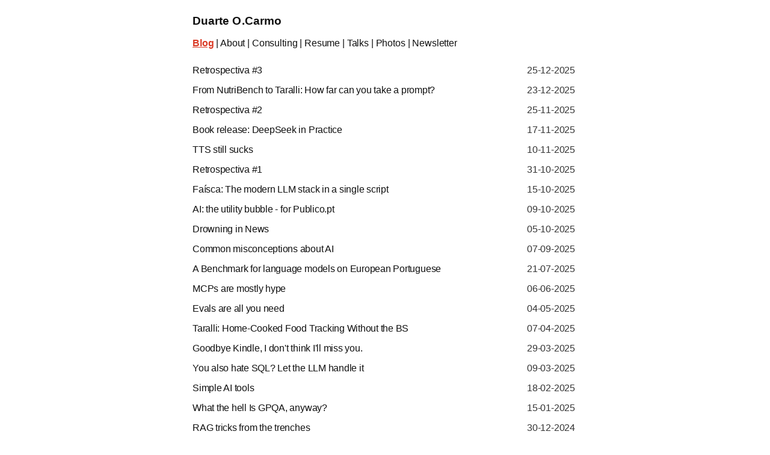

--- FILE ---
content_type: text/html; charset=utf-8
request_url: https://duarteocarmo.com/
body_size: 5816
content:
<!DOCTYPE html>
<html lang="en">

    <head>
        <title>Duarte O.Carmo</title>
<meta charset="UTF-8" />
<meta name="viewport" content="width=device-width, initial-scale=1.0" />
<meta name="generator" content="Pelican v" />
<meta name="author" content="Duarte O.Carmo">
<meta name="twitter:card" content="summary">
<meta name="twitter:creator" content="">

<meta http-equiv="X-UA-Compatible" content="IE=edge">

<link rel="stylesheet" type="text/css" href="/theme/css/style.css" />

<link type="application/atom+xml" rel="alternate" href="https://duarteocarmo.com/feed.xml" title="Duarte O.Carmo" />

<link rel="apple-touch-icon" sizes="180x180" href="/favicons/apple-touch-icon.png">
<link rel="icon" type="image/png" sizes="32x32" href="/favicons/favicon-32x32.png">
<link rel="icon" type="image/png" sizes="16x16" href="/favicons/favicon-16x16.png">
<link rel="manifest" href="/favicons/site.webmanifest">

<link rel="me" href="https://mas.to/@duarteocarmo">

<meta property="og:locale" content="en_US" />
<meta property="og:site_name" content="Duarte O.Carmo" />
<meta property="og:type" content="website" />

<!-- theme colors (safari only) -->
<meta name="theme-color" media="(prefers-color-scheme: light)" content="#FFF" />
<meta name="theme-color" media="(prefers-color-scheme: dark)" content="##191919" />

<meta name="description" content="The personal website of Duarte O.Carmo. A technologist/consultant from Lisbon, now based in Copenhagen." />
<link rel="canonical" href="https://duarteocarmo.com" />
<meta name="follow_it-verification-code" content="KRrlNDwePq9uk4Fcv4Nr" />

<meta property="og:title" content="Duarte O.Carmo" />
<meta property="og:url" content="https://duarteocarmo.com" />
<meta property="og:description" content="The personal website of Duarte O.Carmo. A technologist/consultant from Lisbon, now based in Copenhagen." />

<meta name="twitter:url" content="https://duarteocarmo.com">
<meta name="twitter:title" content="Duarte O.Carmo">
<meta name="twitter:description" content="The personal website of Duarte O.Carmo. A technologist/consultant from Lisbon, now based in Copenhagen.">
<meta property="og:image" content="https://duarteocarmo.com/images/logo.png" />
<meta name="twitter:image" content="https://duarteocarmo.com/images/logo.png">

<!-- Plausible -->
<script defer data-domain="duarteocarmo.com" data-api="https://long-firefly-c6e5.duarteocarmo.workers.dev/duarte/event" src="https://long-firefly-c6e5.duarteocarmo.workers.dev/duarte/script.js" type="17f355027bb92d1212876138-text/javascript"></script>

<script type="application/ld+json">
  {
    "@context": "https://schema.org/",
    "@type": "Person",
    "name": "Duarte O.Carmo",
    "url": "https://duarteocarmo.com",
    "image": "https://duarteocarmo.com/images/logo.png",
    "sameAs": [
      "https://x.com/duarteocarmo",
      "https://github.com/duarteocarmo",
      "https://duarteocarmo.com"
    ],
    "jobTitle": "Technologist/Consultant",
    "worksFor": {
      "@type": "Organization",
      "name": "Duarte O.Carmo"
    }
  }
</script>
    </head>

    <body>
        <header class="container nu ">
            <h1 style=""><a class="sitename " href="/">Duarte O.Carmo</a></h1>
            <div>
                <a href="/" class="highlighted underlined" >Blog</a> |
                <a href="/about" >About</a> |
                <a href="/consulting" >Consulting</a> |
                <a target="_blank" href="/cv.pdf">Resume</a> |
                <a href="/talks" >Talks</a> |
                <a href="/photos" >Photos</a> |
                <a href="https://duarteocarmo.substack.com/subscribe?ref=duarteocarmo.com">Newsletter</a>
            </div>
        </header>
        <div class="container vertical-spacing no-top main-content">
<div></div>
<div class="article-list nu">
  <div class="article-content">
    <a href="blog/retrospectiva-3.html">Retrospectiva #3</a>
    <hr />
  </div>
  <time class="greyed-out">25-12-2025</time>
  <div class="article-content">
    <a href="blog/from-nutribench-to-taralli-how-far-can-you-take-a-prompt.html">From NutriBench to Taralli: How far can you take a prompt?</a>
    <hr />
  </div>
  <time class="greyed-out">23-12-2025</time>
  <div class="article-content">
    <a href="blog/retrospectiva-2.html">Retrospectiva #2</a>
    <hr />
  </div>
  <time class="greyed-out">25-11-2025</time>
  <div class="article-content">
    <a href="blog/book-release-deepseek-in-practice.html">Book release: DeepSeek in Practice</a>
    <hr />
  </div>
  <time class="greyed-out">17-11-2025</time>
  <div class="article-content">
    <a href="blog/tts-still-sucks.html">TTS still sucks</a>
    <hr />
  </div>
  <time class="greyed-out">10-11-2025</time>
  <div class="article-content">
    <a href="blog/retrospectiva-1.html">Retrospectiva #1</a>
    <hr />
  </div>
  <time class="greyed-out">31-10-2025</time>
  <div class="article-content">
    <a href="blog/faisca-the-modern-llm-stack-in-a-single-script.html">Faísca: The modern LLM stack in a single script</a>
    <hr />
  </div>
  <time class="greyed-out">15-10-2025</time>
  <div class="article-content">
    <a href="https://www-publico-pt.translate.goog/2025/10/08/opiniao/opiniao/ia-bolha-utilidade-2150129?_x_tr_sl=auto&_x_tr_tl=en&_x_tr_hl=en-US&_x_tr_pto=wapp">AI: the utility bubble - for Publico.pt</a>
    <hr />
  </div>
  <time class="greyed-out">09-10-2025</time>
  <div class="article-content">
    <a href="blog/drowning-in-news.html">Drowning in News</a>
    <hr />
  </div>
  <time class="greyed-out">05-10-2025</time>
  <div class="article-content">
    <a href="blog/common-misconceptions-about-ai.html">Common misconceptions about AI</a>
    <hr />
  </div>
  <time class="greyed-out">07-09-2025</time>
  <div class="article-content">
    <a href="blog/a-benchmark-for-language-models-on-european-portuguese.html">A Benchmark for language models on European Portuguese</a>
    <hr />
  </div>
  <time class="greyed-out">21-07-2025</time>
  <div class="article-content">
    <a href="blog/mcps-are-mostly-hype.html">MCPs are mostly hype</a>
    <hr />
  </div>
  <time class="greyed-out">06-06-2025</time>
  <div class="article-content">
    <a href="blog/evals-are-all-you-need.html">Evals are all you need</a>
    <hr />
  </div>
  <time class="greyed-out">04-05-2025</time>
  <div class="article-content">
    <a href="blog/taralli-home-cooked-food-tracking-without-the-bs.html">Taralli: Home-Cooked Food Tracking Without the BS</a>
    <hr />
  </div>
  <time class="greyed-out">07-04-2025</time>
  <div class="article-content">
    <a href="blog/goodbye-kindle-i-dont-think-ill-miss-you.html">Goodbye Kindle, I don't think I'll miss you.</a>
    <hr />
  </div>
  <time class="greyed-out">29-03-2025</time>
  <div class="article-content">
    <a href="blog/you-also-hate-sql-let-the-llm-handle-it.html">You also hate SQL? Let the LLM handle it</a>
    <hr />
  </div>
  <time class="greyed-out">09-03-2025</time>
  <div class="article-content">
    <a href="blog/simple-ai-tools.html">Simple AI tools</a>
    <hr />
  </div>
  <time class="greyed-out">18-02-2025</time>
  <div class="article-content">
    <a href="blog/what-the-hell-is-gqpa-anyway.html">What the hell Is GPQA, anyway?</a>
    <hr />
  </div>
  <time class="greyed-out">15-01-2025</time>
  <div class="article-content">
    <a href="blog/rag-tricks-from-the-trenches.html">RAG tricks from the trenches</a>
    <hr />
  </div>
  <time class="greyed-out">30-12-2024</time>
  <div class="article-content">
    <a href="blog/the-marathon.html">An ode to the Marathon</a>
    <hr />
  </div>
  <time class="greyed-out">17-12-2024</time>
  <div class="article-content">
    <a href="blog/podcast-tts-f5-tts-python.html">Upgrading this website's podcast with F5-TTS</a>
    <hr />
  </div>
  <time class="greyed-out">12-11-2024</time>
  <div class="article-content">
    <a href="https://knowledgegraphchat.duarteocarmo.com/">What if ChatGPT's memory was a knowledge graph?</a>
    <hr />
  </div>
  <time class="greyed-out">29-10-2024</time>
  <div class="article-content">
    <a href="blog/classification-llms-emoji-open-source-ollama.html">Classification in the age of LLMs: The emoji problem</a>
    <hr />
  </div>
  <time class="greyed-out">07-10-2024</time>
  <div class="article-content">
    <a href="blog/around-iceland-6-days-camping-itinerary.html">Around Iceland in 6 days</a>
    <hr />
  </div>
  <time class="greyed-out">30-08-2024</time>
  <div class="article-content">
    <a href="blog/tanda-runner.html">Tanda Runner: A personalized running dashboard</a>
    <hr />
  </div>
  <time class="greyed-out">22-07-2024</time>
  <div class="article-content">
    <a href="blog/do-things-that-dont-scale.html">Do things that don't scale</a>
    <hr />
  </div>
  <time class="greyed-out">06-06-2024</time>
  <div class="article-content">
    <a href="blog/how-i-self-host-in-2024.html">How I self-host in 2024</a>
    <hr />
  </div>
  <time class="greyed-out">28-04-2024</time>
  <div class="article-content">
    <a href="blog/happy-hacking-keyboard-review.html">The best keyboard I've ever had</a>
    <hr />
  </div>
  <time class="greyed-out">22-04-2024</time>
  <div class="article-content">
    <a href="https://lusiaidas.duarteocarmo.com/">An experiment with Gemma 2B and a Portuguese classic</a>
    <hr />
  </div>
  <time class="greyed-out">10-04-2024</time>
  <div class="article-content">
    <a href="blog/newshavn-danish-news-in-english.html">NewsHavn: Danish news, in English</a>
    <hr />
  </div>
  <time class="greyed-out">26-02-2024</time>
  <div class="article-content">
    <a href="blog/mistral-doc-fine-tuning-an-llm-on-my-chatgpt-conversations.html">mistral-doc: Fine-tuning an LLM on my ChatGPT conversations</a>
    <hr />
  </div>
  <time class="greyed-out">09-02-2024</time>
  <div class="article-content">
    <a href="https://kk.org/cooltools/whats-in-my-now-duarte-o-carmo/">What's in my NOW?</a>
    <hr />
  </div>
  <time class="greyed-out">01-02-2024</time>
  <div class="article-content">
    <a href="blog/self-hosting-llm-ambrosio.html">Self-hosting my personal LLM (but not quite)</a>
    <hr />
  </div>
  <time class="greyed-out">21-01-2024</time>
  <div class="article-content">
    <a href="blog/rebuilding-photos.html">Rebuilding /photos</a>
    <hr />
  </div>
  <time class="greyed-out">02-01-2024</time>
  <div class="article-content">
    <a href="blog/you-can-now-listen-to-this-blog.html">You can now listen to this blog</a>
    <hr />
  </div>
  <time class="greyed-out">08-12-2023</time>
  <div class="article-content">
    <a href="blog/management-consulting.html">Should you go into management consulting? Maybe.</a>
    <hr />
  </div>
  <time class="greyed-out">08-11-2023</time>
  <div class="article-content">
    <a href="blog/changelog-neural-search-superduperdb.html">Changelog neural search</a>
    <hr />
  </div>
  <time class="greyed-out">06-10-2023</time>
  <div class="article-content">
    <a href="blog/fine-tune-llama-2-telegram.html">A poor man's guide to fine-tuning Llama 2</a>
    <hr />
  </div>
  <time class="greyed-out">26-09-2023</time>
  <div class="article-content">
    <a href="blog/ai-cover-letter-creator-django-ai.html">aicoverlettercreator.com</a>
    <hr />
  </div>
  <time class="greyed-out">19-07-2023</time>
  <div class="article-content">
    <a href="blog/supercharging-telegram-bot-chatgpt-python.html">Supercharging my Telegram group with the help of ChatGPT</a>
    <hr />
  </div>
  <time class="greyed-out">10-06-2023</time>
  <div class="article-content">
    <a href="blog/fine-tune-flan-t5-telegram.html">Fine-tuning FLAN-T5 to replace my friends</a>
    <hr />
  </div>
  <time class="greyed-out">24-05-2023</time>
  <div class="article-content">
    <a href="blog/governo-sombra-transcripts.html">Governo Sombra transcripts</a>
    <hr />
  </div>
  <time class="greyed-out">19-04-2023</time>
  <div class="article-content">
    <a href="blog/llms-lessons-learned.html">LLMs in production: lessons learned</a>
    <hr />
  </div>
  <time class="greyed-out">26-03-2023</time>
  <div class="article-content">
    <a href="blog/parlabot.html">parlabot - ask the Portuguese parliament</a>
    <hr />
  </div>
  <time class="greyed-out">27-02-2023</time>
  <div class="article-content">
    <a href="blog/opinionated-python-boilerplate.html">An opinionated Python boilerplate</a>
    <hr />
  </div>
  <time class="greyed-out">18-02-2023</time>
  <div class="article-content">
    <a href="blog/on-rust.html">On Rust</a>
    <hr />
  </div>
  <time class="greyed-out">02-01-2023</time>
  <div class="article-content">
    <a href="https://semaphoreci.com/blog/machine-learning-microservice">Scaling Machine Learning microservices</a>
    <hr />
  </div>
  <time class="greyed-out">18-12-2022</time>
  <div class="article-content">
    <a href="blog/monitoring-machine-learning-apis.html">Monitoring Machine Learning APIs</a>
    <hr />
  </div>
  <time class="greyed-out">06-12-2022</time>
  <div class="article-content">
    <a href="blog/coros-pace-2-apple-watch.html">Goodbye Apple Watch</a>
    <hr />
  </div>
  <time class="greyed-out">29-10-2022</time>
  <div class="article-content">
    <a href="blog/infrequent.html">infrequent.app - stay in touch with those who matter</a>
    <hr />
  </div>
  <time class="greyed-out">23-10-2022</time>
  <div class="article-content">
    <a href="blog/monitoring-ml-models-fastapi-evidently.html">Monitoring ML models with FastAPI and Evidently AI</a>
    <hr />
  </div>
  <time class="greyed-out">17-09-2022</time>
  <div class="article-content">
    <a href="blog/down-from-the-cloud-self-hosting.html">Down from the Cloud</a>
    <hr />
  </div>
  <time class="greyed-out">05-08-2022</time>
  <div class="article-content">
    <a href="blog/scandinavia-food-python-recommendation-systems.html">A recipe recommendation system</a>
    <hr />
  </div>
  <time class="greyed-out">26-06-2022</time>
  <div class="article-content">
    <a href="blog/serving-ml-models-fastapi.html">Serving models with FastAPI: It's not just about the speed</a>
    <hr />
  </div>
  <time class="greyed-out">10-06-2022</time>
  <div class="article-content">
    <a href="blog/incredible-mac-apps.html">Mac apps you didn't know you needed</a>
    <hr />
  </div>
  <time class="greyed-out">12-04-2022</time>
  <div class="article-content">
    <a href="blog/infrequent-tiny-crm.html">A simple system to stay in touch with people</a>
    <hr />
  </div>
  <time class="greyed-out">21-03-2022</time>
  <div class="article-content">
    <a href="blog/every-job-world.html">Visualizing every job in the world</a>
    <hr />
  </div>
  <time class="greyed-out">10-02-2022</time>
  <div class="article-content">
    <a href="blog/simple-software.html">Simple software</a>
    <hr />
  </div>
  <time class="greyed-out">06-01-2022</time>
  <div class="article-content">
    <a href="blog/nftuga-nft-experimentation.html">NFTs are dumb. Let's make some</a>
    <hr />
  </div>
  <time class="greyed-out">26-12-2021</time>
  <div class="article-content">
    <a href="blog/how-to-work-from-home-revisited.html">How to work from home - revisited</a>
    <hr />
  </div>
  <time class="greyed-out">21-11-2021</time>
  <div class="article-content">
    <a href="blog/four-years-python.html">Four years of Python</a>
    <hr />
  </div>
  <time class="greyed-out">06-10-2021</time>
  <div class="article-content">
    <a href="blog/self-hosting-instagram-python.html">Self-hosting my Instagram profile</a>
    <hr />
  </div>
  <time class="greyed-out">20-09-2021</time>
  <div class="article-content">
    <a href="blog/tale-online-scammer-python.html">The short tale of an online scam</a>
    <hr />
  </div>
  <time class="greyed-out">24-06-2021</time>
  <div class="article-content">
    <a href="blog/run-every-day.html">Run every day</a>
    <hr />
  </div>
  <time class="greyed-out">24-05-2021</time>
  <div class="article-content">
    <a href="blog/how-to-build-a-newsletter-using-python-and-fastapi.html">How to build a newsletter using Python and FastAPI</a>
    <hr />
  </div>
  <time class="greyed-out">11-04-2021</time>
  <div class="article-content">
    <a href="https://kindle-highlights.email/">Kindle highlights as a (free) service</a>
    <hr />
  </div>
  <time class="greyed-out">21-03-2021</time>
  <div class="article-content">
    <a href="blog/hacking-on-my-finances-part-2-beancount-on-beanstalk.html">Hacking on my finances (Part 2: Beancount on Beanstalk)</a>
    <hr />
  </div>
  <time class="greyed-out">15-01-2021</time>
  <div class="article-content">
    <a href="blog/building-a-telegram-bot-in-python-to-track-your-portfolio.html">Building a Telegram bot in Python to track your portfolio</a>
    <hr />
  </div>
  <time class="greyed-out">23-11-2020</time>
  <div class="article-content">
    <a href="blog/hacking-on-my-finances.html">Hacking on my finances</a>
    <hr />
  </div>
  <time class="greyed-out">18-10-2020</time>
  <div class="article-content">
    <a href="blog/can-i-go-home-yet.html">Can I go home yet?</a>
    <hr />
  </div>
  <time class="greyed-out">23-07-2020</time>
  <div class="article-content">
    <a href="https://duarteocarmo.com/StateOfVim">The mini state of VIM 2019</a>
    <hr />
  </div>
  <time class="greyed-out">20-07-2020</time>
  <div class="article-content">
    <a href="blog/nbhub-share-your-jupyter-notebooks-with-the-world.html">NbHub: Share your jupyter notebooks with the world</a>
    <hr />
  </div>
  <time class="greyed-out">22-06-2020</time>
  <div class="article-content">
    <a href="blog/studying-in-denmark-as-an-international-student.html">Studying in Denmark as an international student</a>
    <hr />
  </div>
  <time class="greyed-out">18-06-2020</time>
  <div class="article-content">
    <a href="blog/vim-for-python-development-and-not-only.html">VIM for Python development (and not only)</a>
    <hr />
  </div>
  <time class="greyed-out">05-06-2020</time>
  <div class="article-content">
    <a href="blog/neural-networks-for-linear-regressions-using-python.html">Neural Networks for Linear Regressions using Python</a>
    <hr />
  </div>
  <time class="greyed-out">22-05-2020</time>
  <div class="article-content">
    <a href="blog/how-to-work-from-home.html">How to work from home</a>
    <hr />
  </div>
  <time class="greyed-out">25-03-2020</time>
  <div class="article-content">
    <a href="https://github.com/duarteocarmo/coronabar">Rumps + Python: Coronavirus in your menu bar</a>
    <hr />
  </div>
  <time class="greyed-out">19-03-2020</time>
  <div class="article-content">
    <a href="blog/managing-kindle-highlights-with-python-and-github.html">Managing kindle highlights with Python and GitHub</a>
    <hr />
  </div>
  <time class="greyed-out">25-02-2020</time>
  <div class="article-content">
    <a href="https://pbpython.com/interactive-dashboards.html">From jupyter notebooks to web apps</a>
    <hr />
  </div>
  <time class="greyed-out">23-12-2019</time>
  <div class="article-content">
    <a href="blog/my-first-research-paper.html">My first research paper</a>
    <hr />
  </div>
  <time class="greyed-out">28-11-2019</time>
  <div class="article-content">
    <a href="blog/report-automation-using-python-papermill-and-rclone.html">Report Automation using Python, Papermill and Rclone</a>
    <hr />
  </div>
  <time class="greyed-out">29-07-2019</time>
  <div class="article-content">
    <a href="blog/contributing-to-jupyterlab.html">Contributing to JupyterLab</a>
    <hr />
  </div>
  <time class="greyed-out">08-06-2019</time>
  <div class="article-content">
    <a href="blog/creating-devtuga.html">Creating devtuga</a>
    <hr />
  </div>
  <time class="greyed-out">22-03-2019</time>
  <div class="article-content">
    <a href="https://github.com/duarteocarmo/flask_hackernews">Hackernews clone using flask</a>
    <hr />
  </div>
  <time class="greyed-out">07-12-2018</time>
  <div class="article-content">
    <a href="https://github.com/duarteocarmo/assembleia">Analise de dados da assembleia portuguesa</a>
    <hr />
  </div>
  <time class="greyed-out">13-08-2018</time>
  <div class="article-content">
    <a href="https://thesis.duarteocarmo.com/">Msc. Thesis: The uniqueness of technological capabilities</a>
    <hr />
  </div>
  <time class="greyed-out">23-06-2018</time>
  <div class="article-content">
    <a href="https://duarteocarmo.github.io/Project_Page_SG/">twitter, terrorism, and media</a>
    <hr />
  </div>
  <time class="greyed-out">12-12-2017</time>
  <div class="article-content">
    <a href="https://github.com/duarteocarmo/CervicalCancer">Applying ML to cervical cancer detection</a>
    <hr />
  </div>
  <time class="greyed-out">10-10-2017</time>
  <div class="article-content">
    <a href="blog/4-reasons-why-you-need-an-mvp.html">4 Reasons why you need an MVP</a>
    <hr />
  </div>
  <time class="greyed-out">27-07-2017</time>
  <div class="article-content">
    <a href="blog/so-you-have-a-great-app-idea-now-what.html">So you have a great app idea. Now what?</a>
    <hr />
  </div>
  <time class="greyed-out">09-07-2017</time>
  <div class="article-content">
    <a href="blog/beijing-and-qr-codes.html">Beijing and qr codes</a>
    <hr />
  </div>
  <time class="greyed-out">27-05-2016</time>
  <div class="article-content">
    <a href="blog/a-non-nerd-introduction-to-podcasts.html">A “non-nerd” introduction to podcasts</a>
    <hr />
  </div>
  <time class="greyed-out">12-05-2016</time>
</div>
        </div>
        <footer class="container nu no-top">
<center>
  <form action="https://www.google.com/search" method="get" target="_blank" style="
      margin-bottom: 1em;
      display: inline-flex;
      gap: 4px;
      align-items: center;
    " onsubmit="if (!window.__cfRLUnblockHandlers) return false; 
          document.getElementById('q-field').value =
            'site:duarteocarmo.com -site:*.duarteocarmo.com ' +
            document.getElementById('search-input').value;
      " data-cf-modified-17f355027bb92d1212876138-="">
    <input
      type="text"
      id="search-input"
      placeholder="Search"
      style="
        padding: 6px 10px;
        font-size: 0.9rem;
        border: 1px solid var(--secondary);
        border-radius: 4px;
        background-color: var(--background);
        color: var(--primary);
        font-family: var(--base-font);
        width: 200px;
      "
    />
    <input type="hidden" id="q-field" name="q" />
    <button
      type="submit"
      style="
        padding: 6px 12px;
        font-size: 0.9rem;
        border: 1px solid var(--secondary);
        border-radius: 4px;
        background-color: var(--background);
        color: var(--primary);
        font-family: var(--base-font);
        cursor: pointer;
      "
    >
      Search
    </button>
  </form>
  <p>
    <a rel="noopener" target="_blank" href="/cdn-cgi/l/email-protection#91fcf4d1f5e4f0e3e5f4fef2f0e3fcfebff2fefc" aria-label="email-link">Email</a
    >
    |
    <a
      rel="noopener"
      target="_blank"
      href="https://github.com/duarteocarmo"
      aria-label="github-link"
      >GitHub</a
    >
    <!-- | -->
    <!-- <a -->
    <!--   rel="noopener" -->
    <!--   target="_blank" -->
    <!--   href="https://bsky.app/profile/duarteocarmo.com" -->
    <!--   aria-label="bluesky-link" -->
    <!--   >Bluesky</a -->
    <!-- > -->
    |
    <a
      rel="noopener"
      target="_blank"
      href="https://www.linkedin.com/in/duarteocarmo"
      aria-label="linkedin-link"
      >LinkedIn</a
    >
    |
    <a
      rel="noopener"
      target="_blank"
      href="https://twitter.com/duarteocarmo"
      aria-label="twitter-link"
      >X</a
    >
    | <a href="https://duarteocarmo.com/feed.xml">RSS</a>
  </p>
</center>        </footer>
    <script data-cfasync="false" src="/cdn-cgi/scripts/5c5dd728/cloudflare-static/email-decode.min.js"></script><script src="/cdn-cgi/scripts/7d0fa10a/cloudflare-static/rocket-loader.min.js" data-cf-settings="17f355027bb92d1212876138-|49" defer></script><script defer src="https://static.cloudflareinsights.com/beacon.min.js/vcd15cbe7772f49c399c6a5babf22c1241717689176015" integrity="sha512-ZpsOmlRQV6y907TI0dKBHq9Md29nnaEIPlkf84rnaERnq6zvWvPUqr2ft8M1aS28oN72PdrCzSjY4U6VaAw1EQ==" data-cf-beacon='{"version":"2024.11.0","token":"1b2f1ea5eaa34e38a7f0225be2145259","r":1,"server_timing":{"name":{"cfCacheStatus":true,"cfEdge":true,"cfExtPri":true,"cfL4":true,"cfOrigin":true,"cfSpeedBrain":true},"location_startswith":null}}' crossorigin="anonymous"></script>
</body>
</html>

--- FILE ---
content_type: text/css; charset=utf-8
request_url: https://duarteocarmo.com/theme/css/style.css
body_size: 1979
content:
* {
  /* box-sizing: border-box; */
  /* border: 0.5px solid black; */
}

:root {
  --color-light-primary: #111;
  --color-light-secondary: #333;
  --color-light-background: #fff; /* Remember change in header */
  --color-light-tertiary: #da3a25;
  --color-light-code: #111;
  --color-light-code-background: #f6f8fa;
  --color-light-filtering: 0%;

  --color-dark-primary: rgb(255, 255, 255);
  --color-dark-secondary: rgb(175, 175, 175);
  --color-dark-background: #191919;
  --color-dark-tertiary: #de523f;
  --color-dark-code: hsl(211 calc(100% - 10%) 63% / 0.075);
  --color-dark-code-background: hsl(211 calc(100% - 10%) 63% / 0.075);
  --color-dark-filtering: 100%;

  --primary: var(--color-light-primary);
  --secondary: var(--color-light-secondary);
  --tertiary: var(--color-light-tertiary);
  --background: var(--color-light-background);
  --image-filtering: var(--color-light-filtering);
  --code-color: var(--color-light-code);
  --code-background: var(--color-light-code-background);
  /* Font websites: No need to complicate.. */
  /* - https://modernfontstacks.com/ */
  /* - https://systemfontstack.com/ */
  --base-font: ui-sans-serif, -apple-system, BlinkMacSystemFont,
    "Segoe UI Variable Display", "Segoe UI", Helvetica, "Apple Color Emoji",
    Arial, sans-serif, "Segoe UI Emoji", "Segoe UI Symbol";
  --fancy-font: Iowan Old Style, Apple Garamond, Baskerville, Times New Roman,
    Droid Serif, Times, Source Serif Pro, serif, Apple Color Emoji,
    Segoe UI Emoji, Segoe UI Symbol;
  --code-font: "Berkeley Mono", "JetBrains Mono", "Fira Code",
    San Francisco Mono, Monaco, "Consolas", "Lucida Console",
    "DejaVu Sans Mono", "Bitstream Vera Sans Mono", monospace;
}

body {
  color: var(--primary);
  background-color: var(--background);
  font-family: var(--base-font);
  margin: 0 auto;
  --font-size: 1rem;
  font-size: var(--font-size);
  padding-top: 20px;
  text-rendering: optimizeLegibility;
  -webkit-font-smoothing: antialiased;
  line-height: 1.6;
}

h1,
h2,
h3,
h4,
h5,
h6 {
  color: var(--primary);
  font-weight: 600;
  line-height: 1.3;
  margin-bottom: 0.5rem;
}

.article-title {
  font-weight: 600;
  overflow-wrap: break-word;
}

.article-title a {
  text-decoration: none;
}

.article-body a:hover {
  color: var(--tertiary);
}

.article-body p {
  margin-top: 0.8em;
}

.container {
  max-width: 640px;
  padding-left: 20px;
  padding-right: 20px;
  margin-left: auto;
  margin-right: auto;
}

.main-content img {
  max-width: 100%;
}

figcaption {
  font-style: italic;
  font-size: 0.9rem;
  text-align: center;
  margin-top: -0.5em;
  margin-bottom: 1em;
  opacity: 0.7;
  color: var(--secondary);
}

.no-top > :first-child {
  margin-top: 0;
  line-height: 1.25;
}

.sitename {
  /* font-weight: 600; */
  font-size: 1.2rem;
  line-height: 1.6;
  letter-spacing: 0.004rem;
  margin: 0 0 0.25em 0;
}

.vertical-spacing {
  padding-top: 20px;
  padding-bottom: 20px;
}

header {
  /* margin-bottom: 2em; */
  letter-spacing: -0.009em;
}

header h1 {
  font-size: 1.1rem;
  margin: 0 0 0.5em 0;
  letter-spacing: 0.004rem;
  line-height: 1.6;
}

.header-nav {
  font-size: 0.95rem;
  color: var(--secondary);
}

.header-nav a {
  color: var(--primary);
  text-decoration: none;
}

.header-nav a:hover {
  text-decoration: underline;
}

.article-list {
  display: grid;
  grid-column-gap: 8px;
  grid-row-gap: 8px;
  grid-template-columns: 1fr min-content;
}

.article-content {
  display: grid;
  grid-template-columns: min-content auto;
}

.article-content hr {
  height: 0;
  border: 0;
  margin: 0.5rem;
  align-self: center;
  width: 100%;
  border-bottom: 0.6px dashed var(--tertiary);
  display: none;
}

.article-list time {
  padding-right: 0.25em;
  color: var(--secondary);
  font-variant-numeric: tabular-nums;
  letter-spacing: -0.012em;
  white-space: pre;
}

.article-list > div {
  white-space: nowrap;
  overflow: hidden;
  text-overflow: ellipsis;
}

.article-list a {
  font-weight: 500;
  letter-spacing: -0.015em;
}

/* .article-list a:visited { */
/*   color: var(--secondary); */
/* } */

a {
  color: var(--primary);
  text-decoration-skip-ink: auto;
  text-decoration: underline;
}

.nu a {
  text-decoration: none;
}

.nu a:hover {
  text-decoration: underline;
  color: var(--tertiary);
}

code {
  font-family: var(--code-font);
  background-color: var(--code-background);
  font-size: 90%;
  padding-top: 2px;
  padding-bottom: 2px;
  padding-left: 2px;
  padding-right: 2px;
  border-radius: 6px;
}

pre code {
  background-color: var(--code-background);
  font-size: 80%;
  display: block;
  white-space: pre;
  --webkit-overflow-scrolling: touch;
  overflow-x: auto;
  max-width: 100%;
  min-width: 100px;
  line-height: 1.5;
  padding-top: 10px;
  padding-bottom: 10px;
  padding-left: 10px;
  padding-right: 10px;
  border-radius: 6px;
  box-shadow:
    0 4px 8px rgba(0, 0, 0, 0.1),
    0 2px 4px rgba(0, 0, 0, 0.1);
  border: 0.5px solid black;
}

.shadow {
  box-shadow:
    0 4px 8px rgba(0, 0, 0, 0.1),
    0 2px 4px rgba(0, 0, 0, 0.1);
  border-radius: 2px;
  max-width: 100%;
}

footer {
  padding-top: 0px;
  padding-bottom: 20px;
}

div.gallery {
  /* padding: 20px; */
  gap: 5px;
  display: grid;
  grid-template-columns: repeat(3, 1fr);
}

div.gallery > div {
  display: flex;
  justify-content: center;
  align-items: center;
  overflow: hidden;
  aspect-ratio: 1;
  /**background-color:red;**/
}

div.gallery img {
  object-fit: cover;
  flex-shrink: 0;
  width: 100%;
  height: 100%;
  min-width: 100%;
  min-height: 100%;
}

canvas.marks {
  max-width: 100% !important;
  height: auto !important;
}

.talk-title {
  font-weight: 500;
}

.talk-list {
  display: grid;
  grid-column-gap: 8px;
  grid-template-columns: 1fr;
  grid-row-gap: 0px;
}

.talk-list .talk-links {
  padding-bottom: 10px;
  font-size: 95%;
}

.separator {
  border-color: var(--secondary);
}

@media screen and (max-width: 1024px) {
  div.gallery {
    gap: 5px;
  }
}

@media screen and (max-width: 640px) {
  .container {
    width: auto;
  }

  .article-list {
    display: grid;
    grid-template-columns: 1fr;
    grid-row-gap: 0px;
  }

  .article-list > div {
    white-space: normal;
  }

  .article-list time {
    padding-bottom: 20px;
    padding-right: 0;
  }

  .nu a {
    text-decoration: underline;
  }

  .nu a:hover {
    text-decoration: underline;
  }

  div.gallery {
    gap: 2px;
  }

  .article-content hr {
    display: none;
  }

  .article-content {
    display: block;
  }
}

@media (prefers-color-scheme: dark) {
  :root {
    --primary: var(--color-dark-primary);
    --secondary: var(--color-dark-secondary);
    --tertiary: var(--color-dark-tertiary);
    --background: var(--color-dark-background);
    --image-filtering: var(--color-dark-filtering);
    --code-color: var(--color-dark-code);
    --code-background: var(--color-dark-code-background);
  }

  img.companies {
    filter: invert(100%);
  }

  pre code {
    border: 0.5px solid #444;
    box-shadow:
      0 4px 8px rgba(0, 0, 0, 0.3),
      0 2px 4px rgba(0, 0, 0, 0.2);
  }
}

/* Transcript styles */
.transcript details > summary {
  cursor: pointer;
  list-style: none;
}

.transcript details > summary > * {
  display: inline;
}

.transcript details > summary::-webkit-details-marker,
.transcript details > summary::marker {
  display: none;
  content: "";
}

table {
  width: 100%;
  border-collapse: collapse;
}

th,
td {
  padding: 8px;
  text-align: left;
  border-bottom: 1px solid var(--primary);
}

table {
  overflow-x: auto;
  display: block;
}

.greyed-out {
  color: var(--secondary);
}

.highlighted {
  color: var(--tertiary);
  font-weight: bold;
}

.underlined {
  text-decoration: underline !important;
}

.dimmed {
  opacity: 0.8;
}

.listen {
  font-size: 0.8rem;
  opacity: 0.8;
  font-family: var(--code-font);
}

.round-image {
  border-radius: 2px;
}

blockquote {
  margin: 1em 0;
  padding: 0.2em 1em;
  background: none;
  border: none;
  color: inherit;
  font-style: normal;
  border-radius: 0;
}

@media (prefers-color-scheme: dark) {
  blockquote {
    background: none;
    border: none;
    color: inherit;
  }
}
